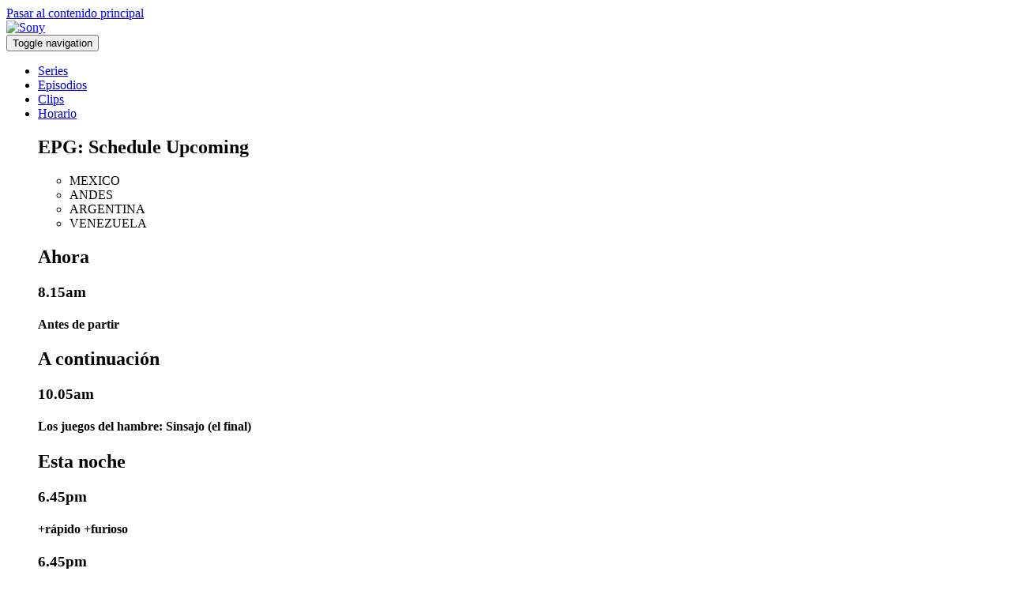

--- FILE ---
content_type: text/html; charset=UTF-8
request_url: https://la.sonychannel.com/series/new-amsterdam/galerias/historia-medica-max
body_size: 11317
content:
<!DOCTYPE html>
<html lang="es" dir="ltr" prefix="og: https://ogp.me/ns#">
  <head>
    <meta charset="utf-8" />
<meta name="abstract" content="Te contamos algunos datos reveladores sobre el protagonista de New Amsterdam..." />
<meta name="keywords" content="New Amsterdam, Addison MOntogomery, Ryan Gosling" />
<link rel="canonical" href="https://la.sonychannel.com/series/new-amsterdam/galerias/historia-medica-max" />
<meta name="robots" content="index, follow" />
<meta property="og:determiner" content="auto" />
<meta property="og:site_name" content="Sony Channel Latinoamérica" />
<meta property="og:type" content="website" />
<meta property="og:url" content="https://la.sonychannel.com/series/new-amsterdam/galerias/historia-medica-max" />
<meta property="og:title" content="Historia médica: Max" />
<meta property="og:description" content="Te contamos algunos datos reveladores sobre el protagonista de New Amsterdam..." />
<meta property="og:image" content="https://la.sonychannel.com/sites/g/files/objgke216/files/2023-02/Conoce-al-Dr-Max.jpg" />
<meta property="og:image:url" content="https://la.sonychannel.com/sites/g/files/objgke216/files/2023-02/Conoce-al-Dr-Max.jpg" />
<meta property="og:image:secure_url" content="https://la.sonychannel.com/sites/g/files/objgke216/files/2023-02/Conoce-al-Dr-Max.jpg" />
<meta property="og:image:type" content="image/png" />
<meta property="og:locale" content="es_la" />
<meta name="twitter:card" content="gallery" />
<meta name="twitter:description" content="Te contamos algunos datos reveladores sobre el protagonista de New Amsterdam..." />
<meta name="twitter:site" content="@sonychannelLA" />
<meta name="twitter:title" content="Historia médica: Max | Sony Channel Latinoamérica" />
<meta name="twitter:site:id" content="58947222" />
<meta name="twitter:creator" content="@sonychannelLA" />
<meta name="twitter:creator:id" content="58947222" />
<meta name="twitter:url" content="https://la.sonychannel.com/series/new-amsterdam/galerias/historia-medica-max" />
<meta name="twitter:image" content="https://la.sonychannel.com/sites/g/files/objgke216/files/sony_channel_logo1_0.png" />
<meta name="twitter:image:alt" content="Sony Channel Latin America" />
<meta name="apple-itunes-app" content="app-id=1472772034" />
<meta name="google-play-app" content="app-id=com.maz.tvod38" />
<script type="text/javascript">var taxonomy = "/306002/ef.site253.com/videos"; var cms_id = "2564564";</script>
<meta name="Generator" content="Drupal 10 (https://www.drupal.org)" />
<meta name="MobileOptimized" content="width" />
<meta name="HandheldFriendly" content="true" />
<meta name="viewport" content="width=device-width, initial-scale=1.0" />
<script type="text/plain" class="optanon-category-C0004">
  var googletag = googletag || {};
  googletag.cmd = googletag.cmd || [];
  // Add a place to store the slot name variable.
  googletag.slots = googletag.slots || {};

  (function() {
    var useSSL = 'https:' == document.location.protocol;
    var src = (useSSL ? 'https:' : 'http:') +
      '//securepubads.g.doubleclick.net/tag/js/gpt.js';

    var gads = document.createElement('script');
    gads.async = true;
    gads.type = 'text/javascript';
    gads.src = src;
    var node = document.getElementsByTagName('script')[0];
    node.parentNode.insertBefore(gads, node);
    
  })();
</script>
<script type="text/plain" class="optanon-category-C0004">
  googletag.cmd.push(function() {

  
  googletag.slots["300x600_halfpage"] = googletag.defineSlot("/306002/am.site253.tmus/_default", [300, 600], "js-dfp-tag-300x600_halfpage")

    .addService(googletag.pubads())

  
  
  
      ;

  });

</script>
<script type="text/plain" class="optanon-category-C0004">
  googletag.cmd.push(function() {

  
  googletag.slots["728x90_leaderboard"] = googletag.defineSlot("/306002/am.site253.tmus/_default", [728, 90], "js-dfp-tag-728x90_leaderboard")

    .addService(googletag.pubads())

  
  
  
      ;

  });

</script>
<script type="text/plain" class="optanon-category-C0004">
  googletag.cmd.push(function() {

  
  googletag.slots["300x250_rectangle"] = googletag.defineSlot("/306002/am.site253.tmus/_default", [300, 250], "js-dfp-tag-300x250_rectangle")

    .addService(googletag.pubads())

  
  
  
      ;

  });

</script>
<script type="text/plain" class="optanon-category-C0004">
googletag.cmd.push(function() {

      googletag.pubads().enableAsyncRendering();
        googletag.pubads().enableSingleRequest();
        googletag.pubads().collapseEmptyDivs();
      
  googletag.enableServices();
});

</script>
<link rel="icon" href="/themes/custom/responsive_sony_channel/favicon.ico" type="image/vnd.microsoft.icon" />
<link rel="alternate" hreflang="es" href="https://la.sonychannel.com/series/new-amsterdam/galerias/historia-medica-max" />

    <title>Historia médica: Max | Sony Channel Latinoamérica</title>
    <link rel="stylesheet" media="all" href="/sites/g/files/objgke216/files/css/css_26bUTh9CGu3faXzmQSZyfuxYS1WWRIJL618IN9nzPr0.css?delta=0&amp;language=es&amp;theme=responsive_sony_channel&amp;include=[base64]" />
<link rel="stylesheet" media="all" href="/sites/g/files/objgke216/files/css/css_b_EVZlioUOCNlzRBYBYh_sHeLhJ8j1NXVn3FE1Avp60.css?delta=1&amp;language=es&amp;theme=responsive_sony_channel&amp;include=[base64]" />

    
  </head>
  <body  class="ad_above_logo">
        <a href="#main-content" class="visually-hidden focusable">
      Pasar al contenido principal
    </a>
    <noscript><iframe src="https://www.googletagmanager.com/ns.html?id=GTM-WGJZKH"
                  height="0" width="0" style="display:none;visibility:hidden"></iframe></noscript>

      <div class="dialog-off-canvas-main-canvas" data-off-canvas-main-canvas>
    
<div id="sb-site">
      <div class="sony-header-wrapper">
  <div class="sony-header ">
        <a class="sony-header-main sony-header__link" href="https://www.sony.com/" target="_blank">
        <img class="logo" src="/modules/custom/spt_sony_header/images/sony.svg" alt="Sony">
    </a>
  </div>
</div>


    <div id="page-wrapper" class="page-wrapper">
    <header class="global-header">
                
  
  <div class="header-wrapper refresh-header-wrapper">
    <div class="header-nav-wrapper">
        <div class="navbar navbar-default">
            <div class="region region-navigation primary-menu">
              <nav class="navbar navbar-default navbar-expand">
                <div class="inner container-fluid">
                  <button class="hamburger hamburger--slider menu-toggle" type="button" aria-label="Menu" aria-controls="navigation" aria-expanded="false">
                    <span class="hamburger-box"><span class="hamburger-inner"></span></span>
                    <span class="sr-only">Toggle navigation</span>
                  </button>
                                    <div id="block-menu-menu-primary-menu" class="block block-menu">
                    

  <ul class="menu menu-level-0 nav navbar-nav navbar-expand-sm">
      
    <li class="menu-item">
                                
  
  <div class="menu_link_content menu-link-contentmain view-mode-default menu-dropdown menu-dropdown-0 menu-type-default">
              
      </div>



                    <a href="/series" data-drupal-link-system-path="node/1018026">Series</a>
                        </li>
      
    <li class="menu-item">
                                
  
  <div class="menu_link_content menu-link-contentmain view-mode-default menu-dropdown menu-dropdown-0 menu-type-default">
              
      </div>



                    <a href="/episodios" data-drupal-link-system-path="node/837280">Episodios</a>
                        </li>
      
    <li class="menu-item">
                                
  
  <div class="menu_link_content menu-link-contentmain view-mode-default menu-dropdown menu-dropdown-0 menu-type-default">
              
      </div>



                    <a href="/clips" data-drupal-link-system-path="node/640209">Clips</a>
                        </li>
      
    <li class="menu-item dropdown-block">
                                
  
  <div class="menu_link_content menu-link-contentmain view-mode-default menu-dropdown menu-dropdown-0 menu-type-default">
              
      </div>



                    <a href="/horario" data-drupal-link-system-path="node/1017996">Horario</a>
                        
            <div class="menu-attach-block-wrapper orientation-horizontal"><div id="block-epgscheduleupcoming" class="block block-schedule_epg_upcoming">
  
      <h2 class="pane-title">EPG: Schedule Upcoming</h2>
    
        <ul class="list-inline channels">
          <li data-channel-id="mx" class="list-inline-item">MEXICO</li>
          <li data-channel-id="andes" class="list-inline-item">ANDES</li>
          <li data-channel-id="ar" class="list-inline-item">ARGENTINA</li>
          <li data-channel-id="vz" class="list-inline-item">VENEZUELA</li>
      </ul>
<div class="upcoming">
    
<div class="listings">
            <div class="listing now">
        <h2 class="heading">Ahora</h2>
        
<div class="content">
  <h3 class="time">8.15am</h3>
  <h4 class="title">
    Antes de partir
      </h4>
  <p class="meta"></p>
</div>

      </div>
              <div class="listing next">
        <h2 class="heading">A continuación</h2>
        
<div class="content">
  <h3 class="time">10.05am</h3>
  <h4 class="title">
    Los juegos del hambre: Sinsajo (el final)
      </h4>
  <p class="meta"></p>
</div>

      </div>
            <div class="listing primetime">
      <h2 class="heading">Esta noche</h2>
              
<div class="content">
  <h3 class="time">6.45pm</h3>
  <h4 class="title">
    +rápido +furioso
      </h4>
  <p class="meta"></p>
</div>

              
<div class="content">
  <h3 class="time">6.45pm</h3>
  <h4 class="title">
    +rápido +furioso
      </h4>
  <p class="meta"></p>
</div>

          </div>
            <div class="links">
      <a href="/schedule" class="btn btn-primary btn-schedule">VER HORARIO COMPLETO</a>
      
    </div>
  </div>
</div>
  </div>
</div>

                  </li>
    </ul>


                  </div>
                </div>
              </nav>
            </div>
        </div>
      <div class="container-fluid center-block">
        <div class="logo">
          <div class="block block-system_branding_block">
  
    
        <a href="/" rel="home">
      <img src="/sites/g/files/objgke216/files/Sony_Channel_Mango_Logo_System_Onesheet_RGB_071923-prueba.png" alt="Inicio" />
    </a>
    </div>

        </div>
      </div>
        <div class="navbar navbar-default">
          <div class="region region-navigation user-menu">
            <nav class="navbar navbar-default">
              <div class="inner container-fluid">
                <div id="search-menu-form" class="block block-spt_search_menu_form">
  
    
      <ul class="menu nav navbar-nav">
  <li class="dropdown">
    <a href="https://la.sonychannel.com/search" class="dropdown-toggle" data-toggle="dropdown" aria-label="Buscar">
      <i class="icon search-button"></i>
    </a>
    <div class="search-container">
      <div class="close btn--search-close">
        <i class="fa fa-times" aria-hidden="true"></i>
        <span class="sr-only">Close</span>
      </div>
            <div class="views-exposed-form block block-views_exposed_filter_block block-menu-acquia_search-page" data-drupal-selector="views-exposed-form-acquia-search-page">
  
    
      <form action="/search" method="get" id="views-exposed-form-acquia-search-page" accept-charset="UTF-8">
  <div class="views-exposed-widgets clearfix">
  <div class="js-form-item form-item form-type-search-api-autocomplete js-form-type-search-api-autocomplete form-item-search js-form-item-search">
        <input data-drupal-selector="edit-search" type="text" id="edit-search" name="search" value="" size="30" maxlength="128" class="form-text" placeholder="Explore Canal Sony LA" aria-label="search" />

            <div class="description">
      Hit enter to view all results
    </div>
  </div>
<div data-drupal-selector="edit-actions" class="form-actions js-form-wrapper form-wrapper" id="edit-actions"><input data-drupal-selector="edit-submit-acquia-search" type="submit" id="edit-submit-acquia-search" value="Search" class="button js-form-submit form-submit" />
</div>

</div>

</form>

  </div>

    </div>
  </li>
</ul>



  </div>

                <div id="block-settings-user-settings-user-menu" class="block block-settings-user">
                  
                    <ul class="menu nav navbar-nav navbar-expand">
                    <li data-href="/episodios-completos">
        <a href="/episodios-completos" data-drupal-link-system-path="node/886165">Iniciar sesión</a>
              </li>
              </ul>
  


                </div>
              </div>
            </nav>
          </div>
        </div>
    </div>
  </div>
  <div id="off-page-wrapper" class="off-page-wrapper">
    <div class="scroll-wrap">
        <nav class="">
          <div id="block-menu-menu-primary-menu--2" class="block block-menu">
            

  <ul class="menu menu-level-0 nav navbar-nav navbar-expand-sm">
      
    <li class="menu-item">
            <a href="/series" data-drupal-link-system-path="node/1018026">Series</a>
          </li>
      
    <li class="menu-item">
            <a href="/episodios" data-drupal-link-system-path="node/837280">Episodios</a>
          </li>
      
    <li class="menu-item">
            <a href="/clips" data-drupal-link-system-path="node/640209">Clips</a>
          </li>
      
    <li class="menu-item">
            <a href="/galer%C3%ADas" data-drupal-link-system-path="node/1018016">Galerías</a>
          </li>
      
    <li class="menu-item dropdown-block">
            <a href="/horario" data-drupal-link-system-path="node/1017996">Horario</a>
          </li>
      
    <li class="menu-item">
            <a href="/app" data-drupal-link-system-path="node/515885">App</a>
          </li>
    </ul>


          </div>
                    <div id="block-settings-user-settings-user-menu--2" class="block block-settings-user">
            
                    <ul class="menu nav navbar-nav navbar-expand">
                    <li data-href="/episodios-completos">
        <a href="/episodios-completos" data-drupal-link-system-path="node/886165">Iniciar sesión</a>
              </li>
              </ul>
  


          </div>
        </nav>
    </div>
  </div>

  
          </header> <!-- /.global-header -->

    <main id="page-content" class="page-content">
                  <a id="main-content"></a>
      <div class="page-content-inner container-fluid">
        
        
                
        
          <div class="region region-content">
    <div data-drupal-messages-fallback class="hidden"></div><article class="view-mode--program_gallery_full_content">

  
    

  
  <div>
    
<div class="panel-display spt-clean-layout layout layout--spt-clean clearfix" >
    <div class="row panel-row-0">
    <div class="col-md-12 panel-panel">
      <div  class="layout__region layout__region--row-0">
        <div class="block block-dfp_ad block-menu-32fc8f7c-d547-4c4f-a83b-2032fc25f280">
  
    
      
<div class="dfp-advertisement">
    <div class="dfp-tag-block">
                <div id="js-dfp-tag-728x90_leaderboard">
                      <script type="text/plain" class="optanon-category-C0004">
            googletag.cmd.push(function() {
              googletag.display('js-dfp-tag-728x90_leaderboard');
              
            });
            </script>
        </div>
            </div>
</div>

  </div>
<div class="full block block-program_header_block">
  
    
      <div class="program-header clearfix">
  <div class="title-watch-message-group">
    <div class="program-title-wrapper">
      <h1 class="title">New Amsterdam</h1>
          </div>
          </div>
  </div>

  </div>

      </div>
    </div>
  </div>
  
    <div class="row panel-row-1">
    <div class="col-md-12 panel-panel">
      <div  class="layout__region layout__region--row-1">
        <div class="block block-program_menu_block">
  
    
      <div class="programs-menu">
  <div class="container-fluid">
    <div class="programs-menu-logo">
      
    </div>
    <div class="navbar navbar-default navbar-programs-menu">
      <ul class="nav navbar-nav"><li class="leaf"><a href="https://la.sonychannel.com/series/new-amsterdam">New Amsterdam</a></li><li class="leaf"><a href="/series/new-amsterdam/noticias">Noticias</a></li><li class="leaf"><a href="/series/new-amsterdam/galerias">Galerías</a></li><li class="leaf"><a href="/series/new-amsterdam/episodios">Episodios</a></li></ul>
    </div>
  </div>
</div>
<div class="programs-menu-select">
  
</div>



  </div>
<div class="block block-spt_gallery_block">
  
      <h2 class="pane-title">Historia médica: Max</h2>
    
      <div class="pane-content"><div class="gallery" data-ad-modal="
&amp;lt;div class=&amp;quot;dfp-advertisement&amp;quot;&amp;gt;
    &amp;lt;div class=&amp;quot;dfp-tag-block&amp;quot;&amp;gt;
                &amp;lt;div id=&amp;quot;js-dfp-tag-300x250_rectangle&amp;quot;&amp;gt;
                      &amp;lt;script type=&amp;quot;text/plain&amp;quot; class=&amp;quot;optanon-category-C0004&amp;quot;&amp;gt;
            googletag.cmd.push(function() {
              googletag.display(&amp;#039;js-dfp-tag-300x250_rectangle&amp;#039;);
              
            });
            &amp;lt;/script&amp;gt;
        &amp;lt;/div&amp;gt;
            &amp;lt;/div&amp;gt;
&amp;lt;/div&amp;gt;
">
  <div class="gallery__images">
      <div class=" glide"
data-glyde-type="carousel"
data-glyde-rewind="1"
data-glyde-autoplay="8000"
data-glyde-per-view="1"
data-glyde-start-at="0" >
  <div class="glide__track" data-glide-el="track">
    <ul class="glide__slides">
                      <li  class="glide__slide"><div>
  
  
<a href="https://la.sonychannel.com/sites/g/files/objgke216/files/2023-02/Conoce-al-Dr-Max-1.jpg" aria-controls="colorbox" aria-label="{&quot;alt&quot;:&quot;Ha sido director de diversos hospitales, pero preferir su trabajo le ha costado su matrimonio.&quot;}" role="button"  title="&lt;div class=&quot;gallery-item&quot;&gt;
    &lt;div class=&quot;gallery-item__title&quot;&gt;
      &lt;h3&gt;&lt;/h3&gt;
    &lt;/div&gt;
    &lt;div class=&quot;gallery-item__description&quot;&gt;
      &lt;p&gt;Ha sido director de diversos hospitales, pero preferir su trabajo le ha costado su matrimonio.&lt;/p&gt;
    &lt;/div&gt;
  &lt;/div&gt;" data-colorbox-gallery="gallery-all-fo2GtZ3HQ8o" class="colorbox" data-cbox-img-attrs="{&quot;alt&quot;:&quot;Ha sido director de diversos hospitales, pero preferir su trabajo le ha costado su matrimonio.&quot;}"><img src="/sites/g/files/objgke216/files/styles/width_900/public/2023-02/Conoce-al-Dr-Max-1.jpg?itok=4CKYCWIQ" width="900" height="506" alt="Ha sido director de diversos hospitales, pero preferir su trabajo le ha costado su matrimonio." loading="lazy" />

</a>

</div>
<div class="gallery__metadata gallery-item">
  <div class="gallery-item__title">
    <h3></h3>
  </div>
  <div class="gallery-item__index">
          <h3>1/6</h3>
      </div>
      <div class="gallery-item__share"></div>
    <div class="gallery-item__description">
    <p>Ha sido director de diversos hospitales, pero preferir su trabajo le ha costado su matrimonio.</p>
  </div>
</div>
</li>
                      <li  class="glide__slide"><div>
  
  
<a href="https://la.sonychannel.com/sites/g/files/objgke216/files/2023-02/Conoce-al-Dr-Max-2.jpg" aria-controls="colorbox" aria-label="{&quot;alt&quot;:&quot;Justo antes de aceptar la dirección de New Amsterdam le había prometido a su esposa recuperar su matrimonio. ¿Podrá lograrlo ahora? &quot;}" role="button"  title="&lt;div class=&quot;gallery-item&quot;&gt;
    &lt;div class=&quot;gallery-item__title&quot;&gt;
      &lt;h3&gt;&lt;/h3&gt;
    &lt;/div&gt;
    &lt;div class=&quot;gallery-item__description&quot;&gt;
      &lt;p&gt;Justo antes de aceptar la dirección de New Amsterdam le había prometido a su esposa recuperar su matrimonio. ¿Podrá lograrlo ahora? &lt;/p&gt;
    &lt;/div&gt;
  &lt;/div&gt;" data-colorbox-gallery="gallery-all-fo2GtZ3HQ8o" class="colorbox" data-cbox-img-attrs="{&quot;alt&quot;:&quot;Justo antes de aceptar la dirección de New Amsterdam le había prometido a su esposa recuperar su matrimonio. ¿Podrá lograrlo ahora? &quot;}"><img src="/sites/g/files/objgke216/files/styles/width_900/public/2023-02/Conoce-al-Dr-Max-2.jpg?itok=iC3qDbAm" width="900" height="506" alt="Justo antes de aceptar la dirección de New Amsterdam le había prometido a su esposa recuperar su matrimonio. ¿Podrá lograrlo ahora? " loading="lazy" />

</a>

</div>
<div class="gallery__metadata gallery-item">
  <div class="gallery-item__title">
    <h3></h3>
  </div>
  <div class="gallery-item__index">
          <h3>2/6</h3>
      </div>
      <div class="gallery-item__share"></div>
    <div class="gallery-item__description">
    <p>Justo antes de aceptar la dirección de New Amsterdam le había prometido a su esposa recuperar su matrimonio. ¿Podrá lograrlo ahora? </p>
  </div>
</div>
</li>
                      <li  class="glide__slide"><div>
  
  
<a href="https://la.sonychannel.com/sites/g/files/objgke216/files/2023-02/Conoce-al-Dr-Max-3.jpg" aria-controls="colorbox" aria-label="{&quot;alt&quot;:&quot;Tiene cáncer, pero se niega a aplicar los cuidados necesarios para paliar la enfermedad. ¡Solo deseamos que sobreviva!&quot;}" role="button"  title="&lt;div class=&quot;gallery-item&quot;&gt;
    &lt;div class=&quot;gallery-item__title&quot;&gt;
      &lt;h3&gt;&lt;/h3&gt;
    &lt;/div&gt;
    &lt;div class=&quot;gallery-item__description&quot;&gt;
      &lt;p&gt;Tiene cáncer, pero se niega a aplicar los cuidados necesarios para paliar la enfermedad. ¡Solo deseamos que sobreviva!&lt;/p&gt;
    &lt;/div&gt;
  &lt;/div&gt;" data-colorbox-gallery="gallery-all-fo2GtZ3HQ8o" class="colorbox" data-cbox-img-attrs="{&quot;alt&quot;:&quot;Tiene cáncer, pero se niega a aplicar los cuidados necesarios para paliar la enfermedad. ¡Solo deseamos que sobreviva!&quot;}"><img src="/sites/g/files/objgke216/files/styles/width_900/public/2023-02/Conoce-al-Dr-Max-3.jpg?itok=FjYhZteZ" width="900" height="506" alt="Tiene cáncer, pero se niega a aplicar los cuidados necesarios para paliar la enfermedad. ¡Solo deseamos que sobreviva!" loading="lazy" />

</a>

</div>
<div class="gallery__metadata gallery-item">
  <div class="gallery-item__title">
    <h3></h3>
  </div>
  <div class="gallery-item__index">
          <h3>3/6</h3>
      </div>
      <div class="gallery-item__share"></div>
    <div class="gallery-item__description">
    <p>Tiene cáncer, pero se niega a aplicar los cuidados necesarios para paliar la enfermedad. ¡Solo deseamos que sobreviva!</p>
  </div>
</div>
</li>
                      <li  class="glide__slide"><div>
  
  
<a href="https://la.sonychannel.com/sites/g/files/objgke216/files/2023-02/Conoce-al-Dr-Max-4.jpg" aria-controls="colorbox" aria-label="{&quot;alt&quot;:&quot;Es un gran defensor de los pacientes y un fiel opositor del sistema de salud público. ¡Está dispuesto a generar un cambio en el sector!&quot;}" role="button"  title="&lt;div class=&quot;gallery-item&quot;&gt;
    &lt;div class=&quot;gallery-item__title&quot;&gt;
      &lt;h3&gt;&lt;/h3&gt;
    &lt;/div&gt;
    &lt;div class=&quot;gallery-item__description&quot;&gt;
      &lt;p&gt;Es un gran defensor de los pacientes y un fiel opositor del sistema de salud público. ¡Está dispuesto a generar un cambio en el sector!&lt;/p&gt;
    &lt;/div&gt;
  &lt;/div&gt;" data-colorbox-gallery="gallery-all-fo2GtZ3HQ8o" class="colorbox" data-cbox-img-attrs="{&quot;alt&quot;:&quot;Es un gran defensor de los pacientes y un fiel opositor del sistema de salud público. ¡Está dispuesto a generar un cambio en el sector!&quot;}"><img src="/sites/g/files/objgke216/files/styles/width_900/public/2023-02/Conoce-al-Dr-Max-4.jpg?itok=hlIDS3lP" width="900" height="506" alt="Es un gran defensor de los pacientes y un fiel opositor del sistema de salud público. ¡Está dispuesto a generar un cambio en el sector!" loading="lazy" />

</a>

</div>
<div class="gallery__metadata gallery-item">
  <div class="gallery-item__title">
    <h3></h3>
  </div>
  <div class="gallery-item__index">
          <h3>4/6</h3>
      </div>
      <div class="gallery-item__share"></div>
    <div class="gallery-item__description">
    <p>Es un gran defensor de los pacientes y un fiel opositor del sistema de salud público. ¡Está dispuesto a generar un cambio en el sector!</p>
  </div>
</div>
</li>
                      <li  class="glide__slide"><div>
  
  
<a href="https://la.sonychannel.com/sites/g/files/objgke216/files/2023-02/Conoce-al-Dr-Max-5.jpg" aria-controls="colorbox" aria-label="{&quot;alt&quot;:&quot;Sueña con convertir a New Amsterdam en un hospital ejemplo de todo el país. &quot;}" role="button"  title="&lt;div class=&quot;gallery-item&quot;&gt;
    &lt;div class=&quot;gallery-item__title&quot;&gt;
      &lt;h3&gt;&lt;/h3&gt;
    &lt;/div&gt;
    &lt;div class=&quot;gallery-item__description&quot;&gt;
      &lt;p&gt;Sueña con convertir a New Amsterdam en un hospital ejemplo de todo el país. &lt;/p&gt;
    &lt;/div&gt;
  &lt;/div&gt;" data-colorbox-gallery="gallery-all-fo2GtZ3HQ8o" class="colorbox" data-cbox-img-attrs="{&quot;alt&quot;:&quot;Sueña con convertir a New Amsterdam en un hospital ejemplo de todo el país. &quot;}"><img src="/sites/g/files/objgke216/files/styles/width_900/public/2023-02/Conoce-al-Dr-Max-5.jpg?itok=lpFwcnXl" width="900" height="506" alt="Sueña con convertir a New Amsterdam en un hospital ejemplo de todo el país. " loading="lazy" />

</a>

</div>
<div class="gallery__metadata gallery-item">
  <div class="gallery-item__title">
    <h3></h3>
  </div>
  <div class="gallery-item__index">
          <h3>5/6</h3>
      </div>
      <div class="gallery-item__share"></div>
    <div class="gallery-item__description">
    <p>Sueña con convertir a New Amsterdam en un hospital ejemplo de todo el país. </p>
  </div>
</div>
</li>
                      <li  class="glide__slide"><div>
  
  
<a href="https://la.sonychannel.com/sites/g/files/objgke216/files/2023-02/Conoce-al-Dr-Max-6.jpg" aria-controls="colorbox" aria-label="{&quot;alt&quot;:&quot;Acompaña al Dr. Max en sus aventuras por el hospital todos los lunes en los episodios de New Amsterdam. &quot;}" role="button"  title="&lt;div class=&quot;gallery-item&quot;&gt;
    &lt;div class=&quot;gallery-item__title&quot;&gt;
      &lt;h3&gt;&lt;/h3&gt;
    &lt;/div&gt;
    &lt;div class=&quot;gallery-item__description&quot;&gt;
      &lt;p&gt;Acompaña al Dr. Max en sus aventuras por el hospital todos los lunes en los episodios de New Amsterdam. &lt;/p&gt;
    &lt;/div&gt;
  &lt;/div&gt;" data-colorbox-gallery="gallery-all-fo2GtZ3HQ8o" class="colorbox" data-cbox-img-attrs="{&quot;alt&quot;:&quot;Acompaña al Dr. Max en sus aventuras por el hospital todos los lunes en los episodios de New Amsterdam. &quot;}"><img src="/sites/g/files/objgke216/files/styles/width_900/public/2023-02/Conoce-al-Dr-Max-6.jpg?itok=kjk-qo3a" width="900" height="506" alt="Acompaña al Dr. Max en sus aventuras por el hospital todos los lunes en los episodios de New Amsterdam. " loading="lazy" />

</a>

</div>
<div class="gallery__metadata gallery-item">
  <div class="gallery-item__title">
    <h3></h3>
  </div>
  <div class="gallery-item__index">
          <h3>6/6</h3>
      </div>
      <div class="gallery-item__share"></div>
    <div class="gallery-item__description">
    <p>Acompaña al Dr. Max en sus aventuras por el hospital todos los lunes en los episodios de New Amsterdam. </p>
  </div>
</div>
</li>
          </ul>
  </div>
      <div class="glide__arrows" data-glide-el="controls">
      <button class="glide__arrow glide__arrow--left" data-glide-dir="<" aria-label="Anterior"></button>
      <button class="glide__arrow glide__arrow--right" data-glide-dir=">" aria-label="Siguiente"></button>
    </div>
    </div>



    <div class="advertisement"> </div>
  </div>
    </div>


</div>

  </div>

      </div>
    </div>
  </div>
  
    <div class="row panel-row-2">
    <div class="col-md-8 panel-panel panel-left">
              <div  class="layout__region layout__region--row-2-left">
          <div class="block block-promo_program_agg_block">
  
      <h2 class="pane-title">More galleries</h2>
    
      
<div>
      
                <div class="views-element-container"><div class="view--program-aggregate-content js-view-dom-id-193d4022e5ec2a849887ae8fc3a2c0368fbb44b57367b44f46dd5818446374c9">
  
  
  

  
  
  <div class="view-content">
    

    <ul class="grid-list cards half display-3-up"><li><div class="card half gallery">
  <div class="promo">
    <a href="/series/new-amsterdam/galerias/helen-lider-silenciosa" target="_self">
        
  <img alt="Helen, líder silenciosa" title="Helen, líder silenciosa" src="/sites/g/files/objgke216/files/styles/image_700x394/public/2023-09/New-Amsterdam---Helen-lider-silenciosa.jpg?itok=bxiFJU3L" width="700" height="394" loading="lazy" />


    </a>
    <div class="more">
      <a class="background-link" href="/series/new-amsterdam/galerias/helen-lider-silenciosa" target="_self">
        
            Revelamos las razones por las que Helen se ha convertido en la mano derecha de Max en New Amsterdam…
      
      </a>
      <div class="synopsis">
        
            <div>Revelamos las razones por las que Helen se ha convertido en la mano derecha de Max en New Amsterdam…</div>
      
      </div>
      <div class="icons">
                
      </div>
          </div>
  </div>
  <div class="info">
    <h2 class="title">New Amsterdam</h2>
          <div class="watch-message">Helen, líder silenciosa</div>
      </div>
</div>
</li><li><div class="card half gallery">
  <div class="promo">
    <a href="/series/new-amsterdam/galerias/emociones-en-el-aire" target="_self">
        
  <img alt="Emociones en el aire" title="Emociones en el aire" src="/sites/g/files/objgke216/files/styles/image_700x394/public/2023-09/New-Amsterdam---Emociones-en-el-aire.jpg?itok=ne9_wU0U" width="700" height="394" loading="lazy" />


    </a>
    <div class="more">
      <a class="background-link" href="/series/new-amsterdam/galerias/emociones-en-el-aire" target="_self">
        
            Revelamos algunas de las sensaciones que percibimos están presentes en el ambiente de New Amsterdam… 
      
      </a>
      <div class="synopsis">
        
            <div>Revelamos algunas de las sensaciones que percibimos están presentes en el ambiente de New Amsterdam… </div>
      
      </div>
      <div class="icons">
                
      </div>
          </div>
  </div>
  <div class="info">
    <h2 class="title">New Amsterdam</h2>
          <div class="watch-message">Emociones en el aire</div>
      </div>
</div>
</li><li><div class="card half gallery">
  <div class="promo">
    <a href="/series/new-amsterdam/galerias/mundo-interior-de-bloom" target="_self">
        
  <img alt="Mundo interior de Bloom" title="Mundo interior de Bloom" src="/sites/g/files/objgke216/files/styles/image_700x394/public/2023-08/New-Amsterdam---Mundo-interior-de-Bloom.jpg?itok=pZWdgS3c" width="700" height="394" loading="lazy" />


    </a>
    <div class="more">
      <a class="background-link" href="/series/new-amsterdam/galerias/mundo-interior-de-bloom" target="_self">
        
            Te contamos lo que hay detrás de los pensamientos de este personaje de New Amsterdam… 
      
      </a>
      <div class="synopsis">
        
            <div>Te contamos lo que hay detrás de los pensamientos de este personaje de New Amsterdam… </div>
      
      </div>
      <div class="icons">
                
      </div>
          </div>
  </div>
  <div class="info">
    <h2 class="title">New Amsterdam</h2>
          <div class="watch-message">Mundo interior de Bloom</div>
      </div>
</div>
</li><li><div class="card half gallery">
  <div class="promo">
    <a href="/series/new-amsterdam/galerias/el-mundo-interior-de-iggy" target="_self">
        
  <img alt="El mundo interior de Iggy " title="El mundo interior de Iggy " src="/sites/g/files/objgke216/files/styles/image_700x394/public/2023-08/New-Amsterdam---Mundo-interior-de-Iggy.jpg?itok=L2-P4Ynz" width="700" height="394" loading="lazy" />


    </a>
    <div class="more">
      <a class="background-link" href="/series/new-amsterdam/galerias/el-mundo-interior-de-iggy" target="_self">
        
            Te contamos lo que hay dentro de la mente y corazón del psiquiatra de New Amsterdam... 
      
      </a>
      <div class="synopsis">
        
            <div>Te contamos lo que hay dentro de la mente y corazón del psiquiatra de New Amsterdam... </div>
      
      </div>
      <div class="icons">
                
      </div>
          </div>
  </div>
  <div class="info">
    <h2 class="title">New Amsterdam</h2>
          <div class="watch-message">El mundo interior de Iggy </div>
      </div>
</div>
</li><li><div class="card half gallery">
  <div class="promo">
    <a href="/series/new-amsterdam/galerias/preocupaciones-de-kapoor" target="_self">
        
  <img alt="Preocupaciones de Kapoor" title="Preocupaciones de Kapoor" src="/sites/g/files/objgke216/files/styles/image_700x394/public/2023-08/New-Amsterdam---Preocupaciones-de-Kapoor.jpg?itok=M-vyFJHt" width="700" height="394" loading="lazy" />


    </a>
    <div class="more">
      <a class="background-link" href="/series/new-amsterdam/galerias/preocupaciones-de-kapoor" target="_self">
        
            Resumimos lo que pasa por la mente de este personaje de New Amsterdam... 
      
      </a>
      <div class="synopsis">
        
            <div>Resumimos lo que pasa por la mente de este personaje de New Amsterdam... </div>
      
      </div>
      <div class="icons">
                
      </div>
          </div>
  </div>
  <div class="info">
    <h2 class="title">New Amsterdam</h2>
          <div class="watch-message">Preocupaciones de Kapoor</div>
      </div>
</div>
</li><li><div class="card half gallery">
  <div class="promo">
    <a href="/series/new-amsterdam/galerias/necesidades-de-max" target="_self">
        
  <img alt="Necesidades de Max" title="Necesidades de Max" src="/sites/g/files/objgke216/files/styles/image_700x394/public/2023-08/New-Amsterdam---Necesidades-de-Max.jpg?itok=dy2BsR6r" width="700" height="394" loading="lazy" />


    </a>
    <div class="more">
      <a class="background-link" href="/series/new-amsterdam/galerias/necesidades-de-max" target="_self">
        
            Resumimos cuáles consideramos que son urgencias en la vida del director de New Amsterdam… 
      
      </a>
      <div class="synopsis">
        
            <div>Resumimos cuáles consideramos que son urgencias en la vida del director de New Amsterdam… </div>
      
      </div>
      <div class="icons">
                
      </div>
          </div>
  </div>
  <div class="info">
    <h2 class="title">New Amsterdam</h2>
          <div class="watch-message">Necesidades de Max</div>
      </div>
</div>
</li></ul>
      </div>
  

  
  

  
  
</div>
</div>

    </div>

  </div>

        </div>
          </div>
    <div class="col-md-4 panel-right">
                        <div  class="layout__region layout__region--row-2-right-upper panel-panel panel-right-upper">
            <div class="block block-dfp_ad block-menu-f0d65c4e-b95b-46ed-94f0-20667ab2bb8f">
  
    
      
<div class="dfp-advertisement">
    <div class="dfp-tag-block">
                <div id="js-dfp-tag-300x600_halfpage">
                      <script type="text/plain" class="optanon-category-C0004">
            googletag.cmd.push(function() {
              googletag.display('js-dfp-tag-300x600_halfpage');
              
            });
            </script>
        </div>
            </div>
</div>

  </div>

          </div>
                          </div>
  </div>
  
  
    <div class="row panel-row-4">
    <div class="col-md-12 panel-panel">
      <div  class="layout__region layout__region--row-4">
        <div class="block block-promo_featured_block">
  
      <h2 class="pane-title">Trending</h2>
    
      
<div>
      
                <div class="views-element-container"><div class="view--featured-content js-view-dom-id-5a4ce62b0002b200e45c663bf552a6c8b3d02a6b86ad286ae794b4d386621e2d">
  
  
  

  
  
  <div class="view-content">
    

    <div class="grid-list cards full display-4-up">  <div class=" glide"
data-glyde-type="slider"
data-glyde-rewind=""
data-glyde-autoplay="0"
data-glyde-per-view="4"
data-glyde-start-at="0" >
  <div class="glide__track" data-glide-el="track">
    <ul class="glide__slides">
                      <li  class="glide__slide"><div class="poster series">
  <div class="promo">
    <a href="/series/enloqueciendo-contigo" target="_self">
          



    <img alt="enloqueciendo contigo mx clean portrait" title="enloqueciendo contigo mx clean portrait" class="poster-card-image" src="/sites/g/files/objgke216/files/styles/image_280x420/public/2026-01/EC_S2_KeyArt_Principal_Networks_SPA_RGB_300dpi_4300x6000_250826_FLAT.jpg?itok=u3wzr11J" width="280" height="420" loading="lazy" />


    </a>
    <div class="more">
  <a class="background-link" href="/series/enloqueciendo-contigo" target="_self">
    
            Esta es la historia de Jimena y Pablo. Dos humanos que no tienen nada en común más que amarse.
      
  </a>
  <div class="synopsis">
    Esta es la historia de Jimena y Pablo. Dos humanos que no tienen nada en común más que amarse.
  </div>
    <div class="icons">
        
  </div>
</div>
  </div>
  <div class="info">
  <h2 class="title">Enloqueciendo Contigo</h2>
</div></div>
</li>
                      <li  class="glide__slide"><div class="poster series">
  <div class="promo">
    <a href="/series/shark-tank-mexico" target="_self">
          



    <img alt="stmx-T10-p" title="stmx-T10-p" class="poster-card-image" src="/sites/g/files/objgke216/files/styles/image_280x420/public/2025-08/stmx-T10-p_0.jpg?itok=l382JwsH" width="280" height="420" loading="lazy" />


    </a>
    <div class="more">
  <a class="background-link" href="/series/shark-tank-mexico" target="_self">
    
            El reality show de negocios regresa en su décima temporada con nuevos e implacables magnates.
      
  </a>
  <div class="synopsis">
    El reality show de negocios regresa en su décima temporada con nuevos e implacables magnates.
  </div>
    <div class="icons">
        
  </div>
</div>
  </div>
  <div class="info">
  <h2 class="title">Shark Tank México</h2>
</div></div>
</li>
                      <li  class="glide__slide"><div class="poster series">
  <div class="promo">
    <a href="/series/greys-anatomy" target="_self">
          



    <img alt="Grey&#039;s Anatomy" title="Grey&#039;s Anatomy" class="poster-card-image" src="/sites/g/files/objgke216/files/styles/image_280x420/public/2025-03/Grey%27s%20Anatomy%2021%20p.jpg?itok=hxD3Wsat" width="280" height="420" loading="lazy" />


    </a>
    <div class="more">
  <a class="background-link" href="/series/greys-anatomy" target="_self">
    
            El Grey Sloan Memorial no deja de sorprendernos con drama y emoción...
      
  </a>
  <div class="synopsis">
    El Grey Sloan Memorial no deja de sorprendernos con drama y emoción...
  </div>
    <div class="icons">
        
  </div>
</div>
  </div>
  <div class="info">
  <h2 class="title">Grey&#039;s Anatomy</h2>
</div></div>
</li>
                      <li  class="glide__slide"><div class="poster series">
  <div class="promo">
    <a href="/series/good-doctor" target="_self">
          



    <img alt="The Good Doctor T7 PA" title="The Good Doctor T7 PA" class="poster-card-image" src="/sites/g/files/objgke216/files/styles/image_280x420/public/2025-08/The%20Good%20Doctor%20S7%20PA2.jpg?itok=CRltlZFp" width="280" height="420" loading="lazy" />


    </a>
    <div class="more">
  <a class="background-link" href="/series/good-doctor" target="_self">
    
            Un joven cirujano con autismo y síndrome de Savant usa sus extraordinarios dones para salvar vidas y desafiar el escepticismo.
      
  </a>
  <div class="synopsis">
    Un joven cirujano con autismo y síndrome de Savant usa sus extraordinarios dones para salvar vidas y desafiar el escepticismo.
  </div>
    <div class="icons">
        
  </div>
</div>
  </div>
  <div class="info">
  <h2 class="title">The Good Doctor</h2>
</div></div>
</li>
                      <li  class="glide__slide"><div class="poster series">
  <div class="promo">
    <a href="/series/saving-hope" target="_self">
          



    <img alt="Saving Hope" title="Saving Hope" class="poster-card-image" src="/sites/g/files/objgke216/files/styles/image_280x420/public/2023-05/saving%20hope%20poster.jpg?itok=IXreJOVE" width="280" height="420" loading="lazy" />


    </a>
    <div class="more">
  <a class="background-link" href="/series/saving-hope" target="_self">
    
            Un drama médico sobrenatural que se centra en la vida de los médicos y enfermeras del Hospital Hope Zion.
      
  </a>
  <div class="synopsis">
    Un drama médico sobrenatural que se centra en la vida de los médicos y enfermeras del Hospital Hope Zion.
  </div>
    <div class="icons">
        
  </div>
</div>
  </div>
  <div class="info">
  <h2 class="title">Saving Hope</h2>
</div></div>
</li>
                      <li  class="glide__slide"><div class="poster series">
  <div class="promo">
    <a href="/series/casados-con-hijos-mexico" target="_self">
          



    <img alt="Casados Con Hijos México" title="Casados Con Hijos México" class="poster-card-image" src="/sites/g/files/objgke216/files/styles/image_280x420/public/2024-03/Casados-con-Hijos-P.jpg?itok=vW7k0tXL" width="280" height="420" loading="lazy" />


    </a>
    <div class="more">
  <a class="background-link" href="/series/casados-con-hijos-mexico" target="_self">
    
            Una historia familiar que revela la experiencia de un exjugador de fútbol americano que se ha convertido en un desafortunado gerente de una zapatería.
      
  </a>
  <div class="synopsis">
    Una historia familiar que revela la experiencia de un exjugador de fútbol americano que se ha convertido en un desafortunado gerente de una zapatería.
  </div>
    <div class="icons">
        
  </div>
</div>
  </div>
  <div class="info">
  <h2 class="title">Casados Con Hijos México</h2>
</div></div>
</li>
          </ul>
  </div>
      <div class="glide__arrows" data-glide-el="controls">
      <button class="glide__arrow glide__arrow--left" data-glide-dir="|<" aria-label="Anterior"></button>
      <button class="glide__arrow glide__arrow--right" data-glide-dir="|>" aria-label="Siguiente"></button>
    </div>
    </div>


</div>

      </div>
  

  
  

  
  
</div>
</div>

    </div>

  </div>

      </div>
    </div>
  </div>
  
  
  
    <div class="row panel-row-7">
    <div class="col-md-12 panel-panel">
      <div  class="layout__region layout__region--row-7">
        <nav role="navigation" aria-labelledby="-menu" class="block block-system_menu_block block-menu-follow block-menu">
      
  <h2 id="-menu">Follow us</h2>
  

        

<div class="widget-follow">
    <div class="follow-links site">
                <span class="follow-link-wrapper follow-link-wrapper-facebook">
      <a href="https://www.facebook.com/SonyChannelLA" class="follow-link follow-link-facebook follow-link-site">      <span class="follow-link-title">Facebook</span>
    </a>
    </span>
                <span class="follow-link-wrapper follow-link-wrapper-instagram">
      <a href="https://www.instagram.com/SonyChannelLA/" class="follow-link follow-link-instagram follow-link-site">      <span class="follow-link-title">Instagram</span>
    </a>
    </span>
                <span class="follow-link-wrapper follow-link-wrapper-spotify">
      <a href="https://open.spotify.com/user/canalsony" class="follow-link follow-link-spotify follow-link-site">      <span class="follow-link-title">Spotify</span>
    </a>
    </span>
                <span class="follow-link-wrapper follow-link-wrapper-twitter">
      <a href="https://twitter.com/sonychannelLA" class="follow-link follow-link-twitter follow-link-site">      <span class="follow-link-title">X</span>
    </a>
    </span>
      </div>

</div>



  </nav>

      </div>
    </div>
  </div>
  
</div>

  </div>

</article>

  </div>

        
      </div>
    </main> <!-- /.page-content -->

          <footer id="page-footer" class="page-footer">
            <div id="footer-menus" class="footer-menus">
            <div class="container-fluid">
        <div class="row">
          <div class="col-md-12">
                          <div id="menu-discover" class="menu discover">
                
<div >
      <h2>
      Más Entretenimiento
              <img class="toggle_arrow" alt="Toggle arrow down" title="Toggle arrow down" src="/themes/custom/spt_responsive_rebrand/images/arrow_down.svg" />
          </h2>
    <div class="footer-menu-wrapper">
    

  <ul class="menu menu-level-0 nav navbar-nav navbar-expand-sm">
      
    <li class="menu-item">
                                
  
  <div class="menu_link_content menu-link-contentmenu-discover view-mode-default menu-dropdown menu-dropdown-0 menu-type-default">
              
            <div>  <a href="https://la.axn.com" class="footer-affiliate-icon"><img loading="lazy" src="/sites/g/files/objgke216/files/styles/discover_menu_icon/public/2023-08/axn_logo-footer.png?itok=OaDAslaa" width="95" height="66" alt="AXN Logo Footer"></a>


</div>
      
      </div>



                    <a href="https://la.axn.com">AXN</a>
                        </li>
      
    <li class="menu-item">
                                
  
  <div class="menu_link_content menu-link-contentmenu-discover view-mode-default menu-dropdown menu-dropdown-0 menu-type-default">
              
            <div>  <a href="https://la.sonymovies.com/" class="footer-affiliate-icon"><img loading="lazy" src="/sites/g/files/objgke216/files/styles/discover_menu_icon/public/2023-01/sony_movies_logo.png?itok=uxeUWHXB" width="80" height="80" alt="Sony Movies"></a>


</div>
      
      </div>



                    <a href="https://la.sonymovies.com/" title="Sony Movies">Sony Movies</a>
                        </li>
    </ul>


      </div>
</div>              </div>
                      </div>
        </div>
      </div>
      <div class="row footer-middle">
        <div class="col-md-6">
          <div id="menu-connect" class="menu connect">
            
<div >
      <h2>
      Conectar
              <img class="toggle_arrow" alt="Toggle arrow down" title="Toggle arrow down" src="/themes/custom/spt_responsive_rebrand/images/arrow_down.svg" />
          </h2>
    <div class="footer-menu-wrapper">
    
                    <ul class="menu nav navbar-nav">
                    <li data-href="/node/254749">
        <a href="/node/254749" title="">Descubre los Episodios de Sony Channel</a>
              </li>
                      <li data-href="https://la.sonychannel.com/especial/preguntas-frecuentes">
        <a href="https://la.sonychannel.com/especial/preguntas-frecuentes" title="">Preguntas Frecuentes</a>
              </li>
                      <li data-href="https://la.canalsony.com/especial/sap">
        <a href="https://la.canalsony.com/especial/sap" title="">SAP</a>
              </li>
                      <li data-href="https://intl.sonypictures.com/es/contact-us">
        <a href="https://intl.sonypictures.com/es/contact-us" title="">Contáctanos</a>
              </li>
              </ul>
  


      </div>
</div>          </div>
        </div>
        <div class="col-md-6">
          <div id="footer-legal" class="footer-legal">
            
<div >
      <h2>
      Legal
              <img class="toggle_arrow" alt="Toggle arrow down" title="Toggle arrow down" src="/themes/custom/spt_responsive_rebrand/images/arrow_down.svg" />
          </h2>
    <div class="footer-menu-wrapper">
    
                    <ul class="menu nav navbar-nav">
                    <li data-href="https://intl.sonypictures.com/es/privacy-policy">
        <a href="https://intl.sonypictures.com/es/privacy-policy" title="">Política de Privacidad</a>
              </li>
                      <li data-href="https://intl.sonypictures.com/es/terms-of-use">
        <a href="https://intl.sonypictures.com/es/terms-of-use" title="">Términos de Uso</a>
              </li>
                      <li data-href="https://intl.sonypictures.com/es/contact-us">
        <a href="https://intl.sonypictures.com/es/contact-us" title="">Contáctanos</a>
              </li>
                      <li data-href="">
        <a href="" onclick="event.preventDefault();OneTrust.ToggleInfoDisplay();">Herramienda de aceptación de Cookies</a>
              </li>
              </ul>
  


      </div>
</div>          </div>
        </div>
      </div>
    </div>
    <div id="footer-bottom">
      <div class="container-fluid">
        <div class="row">
                    <div class="col-md-12">
            © 2026 SET Distribution, L.L.C. Todos los derechos reservados. El logo Sony Channel es una marca de SET Distribution, L.L.C.
          </div>
        </div>
      </div>
    </div>
  </footer>
      </div>
</div>

<div class="sb-slidebar sb-right"></div>

  </div>

    
    <script type="application/json" data-drupal-selector="drupal-settings-json">{"path":{"baseUrl":"\/","pathPrefix":"","currentPath":"node\/1029611","currentPathIsAdmin":false,"isFront":false,"currentLanguage":"es"},"pluralDelimiter":"\u0003","suppressDeprecationErrors":true,"gtm":{"tagId":null,"settings":{"data_layer":"dataLayer","include_classes":false,"allowlist_classes":"google\nnonGooglePixels\nnonGoogleScripts\nnonGoogleIframes","blocklist_classes":"customScripts\ncustomPixels","include_environment":false,"environment_id":"","environment_token":""},"tagIds":["GTM-WGJZKH"]},"gtag":{"tagId":"","consentMode":true,"otherIds":[],"events":[],"additionalConfigInfo":[]},"ajaxPageState":{"libraries":"[base64]","theme":"responsive_sony_channel","theme_token":null},"ajaxTrustedUrl":{"\/search":true},"spt_app_banner":{"app_banner":{"app_banner_id":"6","title":"Sony Channel","author":"Sony Pictures Television","in_ios_store":"Descarga nuestra nueva aplicaci\u00f3n y mira tus series favoritas.","in_android_store":"Descarga nuestra nueva aplicaci\u00f3n y mira tus series favoritas.","scale":1,"icon":"https:\/\/la.sonychannel.com\/sites\/g\/files\/objgke216\/files\/2023-08\/Sony_Channel_Mango_Logo_System_Onesheet_RGB_071923-prueba.png"}},"data":{"extlink":{"extTarget":false,"extTargetNoOverride":false,"extNofollow":false,"extNoreferrer":true,"extFollowNoOverride":false,"extClass":"0","extLabel":"(link is external)","extImgClass":false,"extSubdomains":true,"extExclude":"","extInclude":"","extCssExclude":"","extCssExplicit":"","extAlert":false,"extAlertText":"This link will take you to an external web site. We are not responsible for their content.","mailtoClass":"0","mailtoLabel":"(link sends email)","extUseFontAwesome":false,"extIconPlacement":"append","extFaLinkClasses":"fa fa-external-link","extFaMailtoClasses":"fa fa-envelope-o","whitelistedDomains":[]}},"collapsiblock":{"active_pages":false,"slide_speed":200,"cookie_lifetime":null},"colorbox":{"width":"100%","height":"100%","maxWidth":"100%","maxHeight":"100%","returnFocus":false,"opacity":"0.85","current":"{current} of {total}","previous":"\u00ab Prev","next":"Next \u00bb","close":"Close","fixed":true,"mobiledetect":true,"mobiledevicewidth":"480px"},"dompurify_custom_config":{"ALLOWED_TAGS":["a","b","strong","i","em","u","cite","code","brdiv","h3","p"],"ALLOWED_ATTR":["href","hreflang","title","target","class"]},"spt_toolbox_auth":{"api_key":"3Juoez5DDOlVwYTfKbitInbMf2QEnkYK","cp_shortname":"sony","urn":"urn:tve:canalsony","is_br":0,"user_services_host":"https:\/\/sp.tbxnet.com","auth_services_host":"https:\/\/api.tbxnet.com"},"scheduleEPG":{"channelId":"mx","programId":null},"sptResponsiveRebrand":{"themePath":"themes\/custom\/responsive_sony_channel","refreshHeader":1},"user":{"uid":0,"permissionsHash":"3dc034d63673ef5549418110fac7cf7e9559784997d19ae6e4492a1607e83a5b"},"user_privacy_utils":{"consentVendor":"ONETRUST","vidIframe":{"blockVideos":0,"vidSources":[{"pattern":"^(?:https?:?)?(?:\\\/\\\/)?(?:www|m)?\\.?(?:youtube\\.com|youtu.be)\\\/(?:[\\w\\-]+\\?v=|embed\\\/|v\\\/)?([\\w\\-]+)(\\S+)?$","flags":"i"}],"srcToAttr":"data-src","vidClass":"optanon-category-C0004","blockedMsg":"\u003Cdiv class=\u0022video-blocked-msg\u0022\u003E\u003Cp\u003ETo view videos on this site, you need to enable certain cookies.\u003C\/p\u003E\u003Cp\u003E\u003Ca class=\u0022button privacySettingsLink\u0022 href=\u0022#\u0022 onclick=\u0022event.preventDefault();OneTrust.ToggleInfoDisplay();\u0022\u003EPrivacy Settings\u003C\/a\u003E\u003C\/p\u003E\u003C\/div\u003E","featherlightShunt":0,"magnificPopupShunt":0,"html5lightboxShunt":0},"consentBanner":{"handlePushDown":1,"inlinePushDown":0,"bannerSelector":"#onetrust-banner-sdk","bannerClose":"#onetrust-accept-btn-handler,#accept-recommended-btn-handler,#save-preference-btn-handler","pageWrap":"html","sonyBanner":"#sony-header","elemsToPush":"","mobileBreak":0,"animSpeed":500},"cookiePreferenceLink":{"handleOnClick":0,"linkSelector":".privacySettingsLink","jsMethod":{"name":"OneTrust.ToggleInfoDisplay","args":""}},"cookieCategories":{"blockCookies":0,"functional":"C0003","performance":"C0002","targeting":"C0004","categories":{"FUNCTIONAL":"FUNCTIONAL","PERFORMANCE":"PERFORMANCE","TARGETING":"TARGETING"}},"consentDialog":{"consentAPI":0,"vendorLevelConsent":0,"dialogHeader":"We Use Cookies","defaultMsg":{"value":"\u003Cp\u003EOur site uses cookies and other technologies to improve its operation, make it more personal for you, and provide you with advertising based on your browsing activities and interests on this site and on other sites. To learn more see our \u003Ca href=\u0022\/privacypolicy\u0022 target=\u0022_blank\u0022 href=\u0022#\u0022 onclick=\u0022event.preventDefault();OneTrust.ToggleInfoDisplay();\u0022\u003EPrivacy and Cookies Policy\u003C\/a\u003E . To refuse cookies, access our \u003Ca class=\u0022privacySettingsLink\u0022\u003ECookie Consent Tool\u003C\/a\u003E (available on every page). By clicking \u0027Accept\u0027, you agree cookies can be used for these purposes and for the sharing of your data with \u003Ca href=\u0022\/sony-entities\u0022 target=\u0022_blank\u0022\u003ESony Pictures\u003C\/a\u003E and \u003Ca href=\u0022\/sony-affiliates\u0022 target=\u0022_blank\u0022\u003ESony group companies\u003C\/a\u003E.\u003C\/p\u003E\r\n\r\n\u003Cp\u003E\u003Ca class=\u0022button privacySettingsLink\u0022 href=\u0022#\u0022 onclick=\u0022OneTrust.ToggleInfoDisplay();\u0022\u003EPrivacy Settings\u003C\/a\u003E\u003C\/p\u003E\r\n","format":"unfiltered"},"confirmLabel":"Update Preferences","closeLabel":"","dialogClass":"consent-dialog"}}}</script>
<script src="/sites/g/files/objgke216/files/js/js_djixfJR3WlE3yffqyFCYOaf-ciqHZxdsfSOPXZjDVZE.js?scope=footer&amp;delta=0&amp;language=es&amp;theme=responsive_sony_channel&amp;include=[base64]"></script>
<script src="/modules/contrib/google_tag/js/gtm.js?t3efdo"></script>
<script src="/sites/g/files/objgke216/files/js/js_-ZBeEo2FEPaLI-9lsfDhu_B0IsKHgjjPemVw2IbaOKo.js?scope=footer&amp;delta=2&amp;language=es&amp;theme=responsive_sony_channel&amp;include=[base64]"></script>
<script src="/modules/contrib/google_tag/js/gtag.js?t3efdo"></script>
<script src="/sites/g/files/objgke216/files/js/js_pGX-nmmFk9rXdkERFrjitrjdK4IQeqP3b-A9fik7v3E.js?scope=footer&amp;delta=4&amp;language=es&amp;theme=responsive_sony_channel&amp;include=[base64]"></script>
<script src="https://unpkg.com/slide-element@2.3.1/dist/index.umd.js"></script>
<script src="/sites/g/files/objgke216/files/js/js_ljjZ05wrKCSgrf47HYE8OXav3lvKMx-Ohk3Dc8S6tFM.js?scope=footer&amp;delta=6&amp;language=es&amp;theme=responsive_sony_channel&amp;include=[base64]"></script>
<script src="https://sp.tbxnet.com/v2/auth/sony/auth.js"></script>
<script src="/modules/custom/spt_toolbox_auth/js/spt_toolbox_auth.video_gate.js?t3efdo" type="module"></script>
<script src="/sites/g/files/objgke216/files/js/js_wZl99_3EPUz1XbMjsFJ3jnPf8Te3RPydhBW3f82UMO0.js?scope=footer&amp;delta=9&amp;language=es&amp;theme=responsive_sony_channel&amp;include=[base64]"></script>

  </body>
</html>


--- FILE ---
content_type: application/javascript; charset=utf-8
request_url: https://sp.tbxnet.com/v2/auth/sony/auth.js
body_size: 2572
content:
var TBX={base_path:"sp.tbxnet.com",version:"v2",cp:"sony",js:[],identityProviders:{DO:{countryCode:"DO",country:"Republica Dominicana",idp:[{description:"Altice",shortName:"tri",logo:"https://sp-logos.tbxnet.com/tri.png"},{description:"Claro",shortName:"cla_do",logo:"https://sp-logos.tbxnet.com/cla_do.png"},{description:"Sky",shortName:"skymx",logo:"https://sp-logos.tbxnet.com/skymx.png"}]},AR:{countryCode:"AR",country:"Argentina",idp:[{description:"Antina",shortName:"ant",logo:"https://sp-logos.tbxnet.com/ant.png"},{description:"COLSECOR",shortName:"clc",logo:"https://sp-logos.tbxnet.com/clc.png"},{description:"DIBOX",shortName:"dibox",logo:"https://sp-logos.tbxnet.com/dibox.png"},{description:"El Cuatro",shortName:"elcuatro",logo:"https://sp-logos.tbxnet.com/elcuatro.png"},{description:"Gigared",shortName:"grd",logo:"https://sp-logos.tbxnet.com/grd.png"},{description:"MIO",shortName:"sup",logo:"https://sp-logos.tbxnet.com/sup.png"},{description:"Telecentro",shortName:"tlc",logo:"https://sp-logos.tbxnet.com/tlc.png"},{description:"TeleRed",shortName:"trd",logo:"https://sp-logos.tbxnet.com/trd.png"},{description:"Flow",shortName:"cv",logo:"https://sp-logos.tbxnet.com/cv.png"},{description:"DIRECTV",shortName:"dtv",logo:"https://sp-logos.tbxnet.com/dtv.png"},{description:"Express",shortName:"cho",logo:"https://sp-logos.tbxnet.com/cho.png"},{description:"CABASE",shortName:"cabase",logo:"https://sp-logos.tbxnet.com/cabase.png"},{description:"Prensa Toolbox",shortName:"prensatoolbox",logo:"https://sp-logos.tbxnet.com/prensatoolbox.png"},{description:"SPT Network",shortName:"prensa_sony",logo:"https://sp-logos.tbxnet.com/prensa_sony.png"}]},BO:{countryCode:"BO",country:"Bolivia",idp:[{description:"AXS",shortName:"axs",logo:"https://sp-logos.tbxnet.com/axs.png"},{description:"Digital TV",shortName:"digital",logo:"https://sp-logos.tbxnet.com/digital.png"},{description:"Intersatelital",shortName:"ins",logo:"https://sp-logos.tbxnet.com/ins.png"},{description:"Comteco",shortName:"comt",logo:"https://sp-logos.tbxnet.com/comt.png"},{description:"Cotas",shortName:"cotas",logo:"https://sp-logos.tbxnet.com/cotas.png"},{description:"Entel",shortName:"entbo",logo:"https://sp-logos.tbxnet.com/entbo.png"}]},PA:{countryCode:"PA",country:"Panama",idp:[{description:"Tigo",shortName:"cbo",logo:"https://sp-logos.tbxnet.com/cbo.png"},{description:"Cable & Wireless Panama",shortName:"cwp",logo:"https://sp-logos.tbxnet.com/cwp.png"},{description:"Sky",shortName:"skymx",logo:"https://sp-logos.tbxnet.com/skymx.png"}]},UY:{countryCode:"UY",country:"Uruguay",idp:[{description:"Montecable",shortName:"mon",logo:"https://sp-logos.tbxnet.com/mon.png"},{description:"Nuevo Siglo",shortName:"nue",logo:"https://sp-logos.tbxnet.com/nue.png"},{description:"Punta Cable",shortName:"pcafp",logo:"https://sp-logos.tbxnet.com/pcafp.png"},{description:"TCC",shortName:"tcc",logo:"https://sp-logos.tbxnet.com/tcc.png"},{description:"UPlay",shortName:"uplay",logo:"https://sp-logos.tbxnet.com/uplay.png"},{description:"Flow",shortName:"cv",logo:"https://sp-logos.tbxnet.com/cv.png"},{description:"DIRECTV",shortName:"dtv",logo:"https://sp-logos.tbxnet.com/dtv.png"},{description:"Prensa Toolbox",shortName:"prensatoolbox",logo:"https://sp-logos.tbxnet.com/prensatoolbox.png"}]},HN:{countryCode:"HN",country:"Honduras",idp:[{description:"Tigo",shortName:"tigo",logo:"https://sp-logos.tbxnet.com/tigo.png"},{description:"Sky",shortName:"skymx",logo:"https://sp-logos.tbxnet.com/skymx.png"},{description:"Claro",shortName:"clarovideo",logo:"https://sp-logos.tbxnet.com/clarovideo.png"}]},EC:{countryCode:"EC",country:"Ecuador",idp:[{description:"TVCable",shortName:"tvc",logo:"https://sp-logos.tbxnet.com/tvc.png"},{description:"DIRECTV",shortName:"dtv",logo:"https://sp-logos.tbxnet.com/dtv.png"}]},PE:{countryCode:"PE",country:"Peru",idp:[{description:"DIRECTV",shortName:"dtv",logo:"https://sp-logos.tbxnet.com/dtv.png"},{description:"Claro",shortName:"cla",logo:"https://sp-logos.tbxnet.com/cla.png"}]},PY:{countryCode:"PY",country:"Paraguay",idp:[{description:"Flow",shortName:"cv",logo:"https://sp-logos.tbxnet.com/cv.png"}]},VE:{countryCode:"VE",country:"Venezuela",idp:[{description:"SPT Network",shortName:"prensa_sony",logo:"https://sp-logos.tbxnet.com/prensa_sony.png"},{description:"Simpletv",shortName:"simpletv",logo:"https://sp-logos.tbxnet.com/simpletv.png"}]},CL:{countryCode:"CL",country:"Chile",idp:[{description:"Zapping",shortName:"zap",logo:"https://sp-logos.tbxnet.com/zap.png"},{description:"GTD",shortName:"gtd",logo:"https://sp-logos.tbxnet.com/gtd.png"},{description:"TUVES",shortName:"tuves",logo:"https://sp-logos.tbxnet.com/tuves.png"},{description:"DIRECTV",shortName:"dtv",logo:"https://sp-logos.tbxnet.com/dtv.png"},{description:"TVRED",shortName:"tvred",logo:"https://sp-logos.tbxnet.com/tvred.png"},{description:"SPT Network",shortName:"prensa_sony",logo:"https://sp-logos.tbxnet.com/prensa_sony.png"}]},BB:{countryCode:"BB",country:"Barbados",idp:[{description:"Flow Caribbean",shortName:"flow",logo:"https://sp-logos.tbxnet.com/flow.png"}]},TT:{countryCode:"TT",country:"Trinidad Y Tobago",idp:[{description:"Flow Caribbean",shortName:"flow",logo:"https://sp-logos.tbxnet.com/flow.png"}]},GT:{countryCode:"GT",country:"Guatemala",idp:[{description:"Sky",shortName:"skymx",logo:"https://sp-logos.tbxnet.com/skymx.png"},{description:"Claro",shortName:"clarovideo",logo:"https://sp-logos.tbxnet.com/clarovideo.png"}]},NI:{countryCode:"NI",country:"Nicaragua",idp:[{description:"Sky",shortName:"skymx",logo:"https://sp-logos.tbxnet.com/skymx.png"},{description:"Claro",shortName:"clarovideo",logo:"https://sp-logos.tbxnet.com/clarovideo.png"}]},SV:{countryCode:"SV",country:"El Salvador",idp:[{description:"Sky",shortName:"skymx",logo:"https://sp-logos.tbxnet.com/skymx.png"},{description:"Claro",shortName:"clarovideo",logo:"https://sp-logos.tbxnet.com/clarovideo.png"}]},CR:{countryCode:"CR",country:"Costa Rica",idp:[{description:"Sky",shortName:"skymx",logo:"https://sp-logos.tbxnet.com/skymx.png"},{description:"Claro",shortName:"clarovideo",logo:"https://sp-logos.tbxnet.com/clarovideo.png"}]},CO:{countryCode:"CO",country:"Colombia",idp:[{description:"Tigo",shortName:"unemas",logo:"https://sp-logos.tbxnet.com/unemas.png"},{description:"ETB",shortName:"etb",logo:"https://sp-logos.tbxnet.com/etb.png"},{description:"DIRECTV",shortName:"dtv",logo:"https://sp-logos.tbxnet.com/dtv.png"},{description:"Movistar",shortName:"gvpprod",logo:"https://sp-logos.tbxnet.com/gvpprod.png"}]},US:{countryCode:"US",country:"Estados Unidos",idp:[{description:"Prensa Toolbox",shortName:"prensatoolbox",logo:"https://sp-logos.tbxnet.com/prensatoolbox.png"}]},MX:{countryCode:"MX",country:"México",idp:[{description:"Megacable",shortName:"meg",logo:"https://sp-logos.tbxnet.com/meg.png"},{description:"Sky",shortName:"skymx",logo:"https://sp-logos.tbxnet.com/skymx.png"},{description:"izzi",shortName:"izzi2",logo:"https://sp-logos.tbxnet.com/izzi2.png"},{description:"mvshub / Dish",shortName:"dsh",logo:"https://sp-logos.tbxnet.com/dsh.png"},{description:"Totalplay",shortName:"tot",logo:"https://sp-logos.tbxnet.com/tot.png"},{description:"SPT Network",shortName:"prensa_sony",logo:"https://sp-logos.tbxnet.com/prensa_sony.png"}]}},jq:null,countries:null,cookie_name:"toolbox_user_token",num_file_loading:0,complete:!1,complete_callback:function(){},fb_authResponse:null,socialID:!1,idpCache:{},init:function(o){TBX.js.push("/js/global.js"),o=o||{},"function"==typeof o?TBX.complete_callback=o:"function"==typeof o.callback&&(TBX.complete_callback=o.callback),TBX.loadScript("https://"+TBX.base_path+"/js/jquery.js",TBX.onLoadJQuery)},onLoadJQuery:function(){TBX.num_file_loading=TBX.js.length,TBX.socialID&&TBX.num_file_loading++,TBX.jq.each(TBX.js,function(){TBX.loadScript("https://"+TBX.base_path+this,TBX.onLoadFile)}),TBX.socialID&&TBX.jq.ajax({url:"https://connect.facebook.net/en_UK/all.js",dataType:"script",cache:!0,success:function(){FB.init({appId:"219956651504487",status:!0,xfbml:!0}),FB.getLoginStatus(function(o){TBX.fb_authResponse=o.authResponse,TBX.onLoadFile()})},error:function(){TBX.socialID=!1,TBX.onLoadFile()}})},onLoadFile:function(){if(TBX.num_file_loading-=1,0==TBX.num_file_loading){TBX.complete=!0;var o=TBX.jq.parseParams(location.search.replace(/(?:^[^?#]*\?([^#]*).*$)?.*/,"$1"));"undefined"==typeof o[TBX.cookie_name]||TBX.jq.cookie(TBX.cookie_name)||TBX.jq.cookie(TBX.cookie_name,o[TBX.cookie_name],{expires:1,path:"/"}),TBX.complete_callback()}},loadScript:function(o,t){if("function"==typeof TBX.jq)return void TBX.jq.ajax({url:o,dataType:"script",cache:!0,success:t});if("function"==typeof jQuery)return void jQuery.ajax({url:o,dataType:"script",cache:!0,success:t});var e=document.createElement("script");e.setAttribute("src",o),e.setAttribute("type","text/javascript"),"function"==typeof t&&(e.onload=t,e.onreadystatechange=function(){"complete"==this.readyState&&t()}),document.getElementsByTagName("head")[0].appendChild(e)},getCountries:function(){if(null==TBX.countries){var o=new Array;TBX.jq.each(TBX.identityProviders,function(){o.push({key:this.countryCode,value:this.country})}),o.sort(function(o,t){return o.value>t.value?1:o.value<t.value?-1:0}),TBX.countries={};for(i in o)TBX.countries[o[i].key]=o[i].value}return TBX.countries},getLogoIDP:function(o){var t="https://";if("http:"==location.protocol)var t="http://";return t+"sp-logos.tbxnet.com/"+o+".png"},getFlag:function(o,t){var t=t||"default",e="https://";if("http:"==location.protocol)var e="http://";return e+TBX.base_path+"/flags/"+t+"/"+o.toLowerCase()+".gif"},getIDPs:function(o){return"undefined"==typeof TBX.identityProviders[o]?[]:TBX.identityProviders[o].idp},getIDP:function(o,t){var t=t||null;if("undefined"!=typeof TBX.idpCache[o+"_"+t])return TBX.idpCache[o+"_"+t];t=null!=t?[t]:TBX.getCountries();var e=null;return TBX.jq.each(t,function(t,s){var n=TBX.getIDPs(t);if(TBX.jq.each(n,function(){if(this.shortName==o)return e=this,!1}),null!=e)return!1}),null!=e&&(e=TBX.jq.extend(e,{logo:TBX.getLogoIDP(o)})),TBX.idpCache[o+"_"+t]=e,TBX.idpCache[o+"_"+t]},getLoginURL:function(o,t,e,s){t=t||"",e=e||"",s=s||"";var n={};return t&&(n["return"]=t),e&&(n.country=e),s&&(n.cancel=s),n="object"==typeof o?TBX.jq.extend(n,o):TBX.jq.extend(n,{idp:o}),"https://"+TBX.base_path+"/"+TBX.version+"/auth/"+TBX.cp+"/login.html?"+TBX.jq.param(n)},loginWithRedirect:function(o,t,e,s){var n=TBX.getLoginURL(o,t,e,s);top.location=n},logout:function(o){TBX.jq.ajax({url:"https://"+TBX.base_path+"/"+TBX.version+"/auth/"+TBX.cp+"/logout.json",type:"GET",dataType:"jsonp",success:function(t){TBX.jq.removeCookie(TBX.cookie_name,{path:"/"}),"function"==typeof o&&o(t)},complete:function(t,e){"success"!=e&&(TBX.jq.removeCookie(TBX.cookie_name,{path:"/"}),"function"==typeof o&&o({status:!0}))}})},getLoginStatus:function(o){var t={};TBX.socialID&&TBX.fb_authResponse&&(t.tbx_access=TBX.fb_authResponse.signedRequest);var e={url:"https://"+TBX.base_path+"/"+TBX.version+"/auth/"+TBX.cp+"/status.json",data:t,cache:!1,type:"GET",contentType:"application/json",success:function(t){t.status?TBX.jq.cookie(TBX.cookie_name,t.user_token,{expires:1,path:"/"}):TBX.jq.removeCookie(TBX.cookie_name,{path:"/"}),"function"==typeof o&&o(t)},error:function(){"function"==typeof o&&(TBX.jq.removeCookie(TBX.cookie_name,{path:"/"}),o({status:!1}))}};"withCredentials"in new XMLHttpRequest?e.xhrFields={withCredentials:!0}:e.dataType="jsonp",TBX.jq.ajax(e)}};